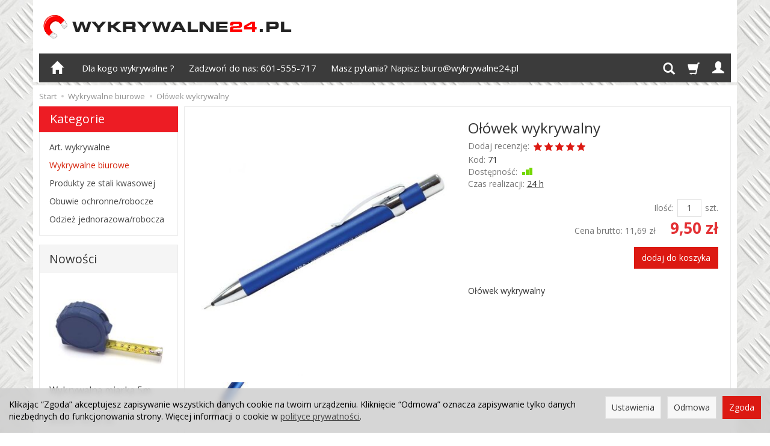

--- FILE ---
content_type: text/html; charset=utf-8
request_url: https://wykrywalne24.pl/stAccessoriesFrontend/accessoriesList/id/71
body_size: 1354
content:
<section id="product-accessories" class="full-list product-list" >
    <div class="row" data-equalizer>
                <div class="product col-xs-4 col-sm-4 col-md-3 col-lg-3">
            <div class="thumbnail clearfix view-img">
                <div data-equalizer-watch="image"><div class="image"><a href="/wykrywalny-dlugopis-hd.html"><img alt="Wykrywalny długopis HD z klipsem" width="200" height="200" src="/media/products/885f6913fff21d72d2924daef8eb455a/images/thumbnail/small_Hd-z-klipsem.jpg?lm=1744427954" /></a></div></div>                <div class="text-center caption clearfix">
                    <p class="name" data-equalizer-watch="name"><a href="/wykrywalny-dlugopis-hd.html" class="product_name">Wykrywalny długopis HD z klipsem</a></p>
                                            <div class="product-availability" data-equalizer-watch="product-availability">
                            <img alt="Jest" src="/media/availability/full.png?lm=1744383517" /><span class="product-availability-label">Jest</span>
                                                    </div>
                                        <div data-equalizer-watch="info">
                                                                                    <div class="price">netto: <span class="nowrap">5,70 zł</span></div>
                                                                  
                                                <div class="discount-old_price">
                                                                                                    </div>
                    </div>
                </div>
            </div>
        </div>
                <div class="product col-xs-4 col-sm-4 col-md-3 col-lg-3">
            <div class="thumbnail clearfix view-img">
                <div data-equalizer-watch="image"><div class="image"><a href="/dlugopis-ze-stali-szlachetnej.html"><img alt="Wykrywalny długopis ze stali szlachetnej" width="200" height="200" src="/media/products/b1f894f2bdd6e354265f833e805a3880/images/thumbnail/small_wykrywalny-ze-stali.jpg?lm=1744400515" /></a></div></div>                <div class="text-center caption clearfix">
                    <p class="name" data-equalizer-watch="name"><span title="Wykrywalny długopis ze stali szlachetnej"><a href="/dlugopis-ze-stali-szlachetnej.html" class="product_name">Wykrywalny długopis ze stali szlach...</a></span></p>
                                            <div class="product-availability" data-equalizer-watch="product-availability">
                            <img alt="Brak" src="/media/availability/empty.png?lm=1744383517" /><span class="product-availability-label">Brak</span>
                                                    </div>
                                        <div data-equalizer-watch="info">
                                                                                    <div class="price">netto: <span class="nowrap">12,50 zł</span></div>
                                                                  
                                                <div class="discount-old_price">
                                                                                    <div class="old_price price nowrap">
                                                                            15,00 zł
                                                                    </div>
                                                                            </div>
                    </div>
                </div>
            </div>
        </div>
            </div>
</section>


<script type="text/javascript">
jQuery(function($) {
    $(document).ready(function() {
        $('#product-accessories [data-equalizer]').equalizer({ use_tallest: true });
    });
});
</script>
